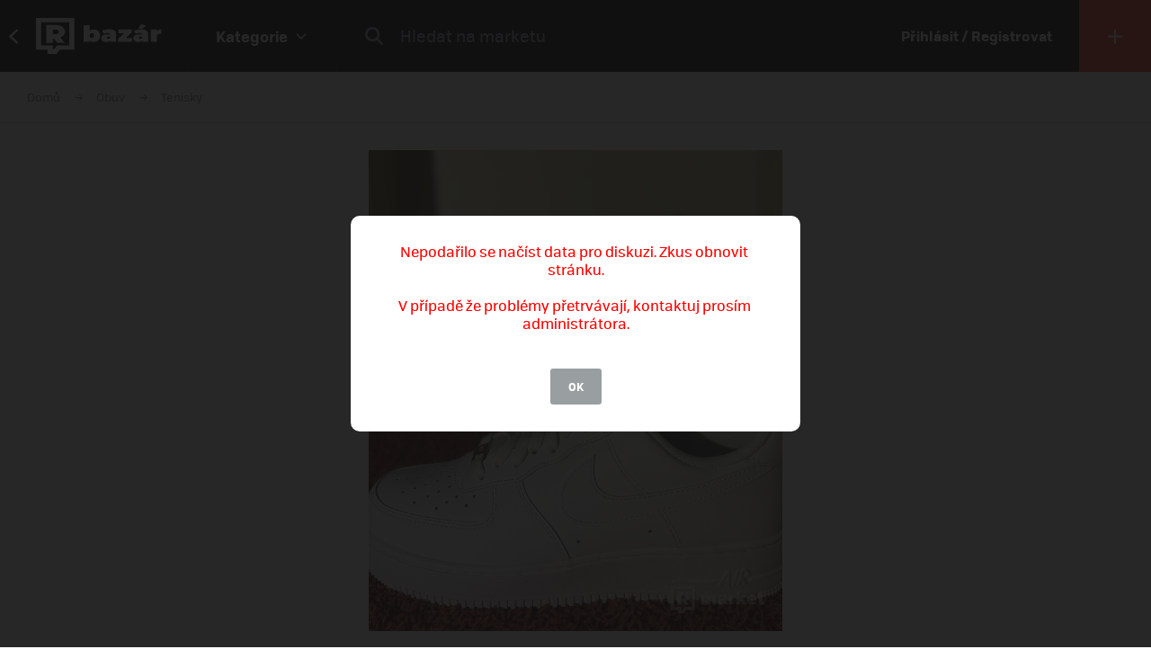

--- FILE ---
content_type: text/html; charset=UTF-8
request_url: https://market.refresher.cz/product/98603/air-force-1
body_size: 8052
content:
<!DOCTYPE html>
<html>
    <head>
        <meta charset="UTF-8"/>
        <meta name="viewport" content="width=device-width, initial-scale=1"/>
        <meta name="robots" content="index, follow"/>
        <link rel="manifest" href="/manifest.json"/>

        <title>Air Force 1 | REFRESHER Market</title><link rel="canonical" href="https://market.refresher.cz/product/98603/air-force-1"/><meta property="og:title" content="Air Force 1 | REFRESHER Market"/><meta property="og:url" content="https://market.refresher.cz/product/98603/air-force-1"/><meta property="og:image" content="https://refstatic.sk/market/9272b3d0-ac5c-5797-a54b-d1515a05a22e.jpeg?c=w&amp;is=1200x630c&amp;iw=watermark.png&amp;iwp=-40x-40&amp;iws=210x62&amp;s=487f6f14441ea826946b180e41d240bc81a1fb969cedac35018758aa16dc6023"/><meta property="og:image:secure_url" content="https://refstatic.sk/market/9272b3d0-ac5c-5797-a54b-d1515a05a22e.jpeg?c=w&amp;is=1200x630c&amp;iw=watermark.png&amp;iwp=-40x-40&amp;iws=210x62&amp;s=487f6f14441ea826946b180e41d240bc81a1fb969cedac35018758aa16dc6023"/><meta property="og:image:width" content="1200"/><meta property="og:image:height" content="630"/>
        <script type="application/ld+json">{"@context":"http:\/\/schema.org","@type":"Organization","name":"REFRESHER, s.r.o.","url":"https:\/\/refresher.cz\/"}</script><script type="application/ld+json">{"@context":"http:\/\/schema.org","@type":"BreadcrumbList","itemListElement":[{"@type":"ListItem","position":1,"item":{"@id":"https:\/\/market.refresher.cz\/bazar","name":"REFRESHER Market"}},{"@type":"ListItem","position":2,"item":{"@id":"https:\/\/market.refresher.cz\/category\/obuv","name":"Obuv"}},{"@type":"ListItem","position":3,"item":{"@id":"https:\/\/market.refresher.cz\/category\/obuv-tenisky","name":"Tenisky"}}]}</script><script type="application/ld+json">{"@context":"http:\/\/schema.org","@type":"Product","name":"Air Force 1","image":"https:\/\/refstatic.sk\/market\/9272b3d0-ac5c-5797-a54b-d1515a05a22e.jpeg?c=w&is=1200x630c&iw=watermark.png&iwp=-40x-40&iws=210x62&s=487f6f14441ea826946b180e41d240bc81a1fb969cedac35018758aa16dc6023","offers":{"@type":"Offer","price":2555,"priceCurrency":"CZK","availability":"http:\/\/schema.org\/InStock","itemCondition":"http:\/\/schema.org\/NewCondition"}}</script>
        <link rel="icon" type="image/png" href="/favicon.png" sizes="32x32"/>

        <link rel="stylesheet" href="/build/bundle.90f2d10e.css">
        <script src="/build/bundle.eec585a5.js"></script>

        
                    <script src="https://www.googletagservices.com/tag/js/gpt.js" async></script>
            <script>

				var googletag = googletag || {};
				googletag.cmd = googletag.cmd || [];

				function slotRender(event) {
					if( !event.isEmpty ) {
						var adElement = document.getElementById(event.slot.getSlotElementId());
						adElement.classList.add('padding');
					}
				}

				googletag.cmd.push(function() {
					var sizeMappingFullwidth = googletag.sizeMapping().addSize([0, 0], [[300, 100], [300, 250], [300, 300], [300, 600], [320, 100], [336, 280]]).addSize([800, 200], [[728, 90], [750, 100], [900, 200], [970, 90], [970, 210], [970, 250], [990, 315], [998, 200], [1000, 100], [1200, 150], [1260, 150], [1260, 400]]).build();

					googletag.defineSlot('/30527867/above_content', [[300, 100], [300, 250], [300, 300], [300, 600], [320, 100], [336, 280], [728, 90], [750, 100], [900, 200], [970, 90], [970, 210], [970, 250], [990, 315], [998, 200], [1000, 100], [1200, 150], [1260, 150], [1260, 400]], 'dfp-up').defineSizeMapping(sizeMappingFullwidth).addService(googletag.pubads());
					googletag.defineSlot('/30527867/below_content', [[300, 100], [300, 250], [300, 300], [300, 600], [320, 100], [336, 280], [728, 90], [750, 100], [900, 200], [970, 90], [970, 210], [970, 250], [990, 315], [998, 200], [1000, 100], [1200, 150], [1260, 150], [1260, 400]], 'dfp-down').defineSizeMapping(sizeMappingFullwidth).addService(googletag.pubads());

					googletag.pubads().collapseEmptyDivs(true);
					googletag.pubads().setTargeting('project', 'market');
					googletag.pubads().addEventListener('slotRenderEnded', function(event) { slotRender(event); });
					googletag.pubads().enableLazyLoad();
					googletag.enableServices();
				});

            </script>
                <script>(function(){var dbpr=100;if(Math.random()*100>100-dbpr){var d="dbbRum",w=window,o=document,a=addEventListener,scr=o.createElement("script");scr.async=!0;w[d]=w[d]||[];w[d].push(["presampling",dbpr]);["error","unhandledrejection"].forEach(function(t){a(t,function(e){w[d].push([t,e])});});scr.src="https://cdn.debugbear.com/R3wTZERhQkwi.js";o.head.appendChild(scr);}})()</script>
    </head>
    <body>
        
    <!-- Google Tag Manager -->
        <script>
        (function(w,d,s,l,i){w[l]=w[l]||[];w[l].push({'gtm.start':
                new Date().getTime(),event:'gtm.js'});var f=d.getElementsByTagName(s)[0],
            j=d.createElement(s),dl=l!='dataLayer'?'&l='+l:'';j.async=true;j.src=
            'https://www.googletagmanager.com/gtm.js?id='+i+dl;f.parentNode.insertBefore(j,f);
        })(window,document,'script','dataLayer','GTM-NKQKBP9');
    </script>
    <!-- End Google Tag Manager -->

    
    
            <script type="text/javascript">
            var pp_gemius_identifier = 'B82QneuKY6scUKbrHijI13aIXqxNuC_QDvVn3a0rlVv.Q7';
        </script>
        <script type="text/javascript">
            // lines below shouldn't be edited
            function gemius_pending(i) {
                window[i] = window[i] || function () {
                    var x = window[i + '_pdata'] = window[i + '_pdata'] || [];
                    x[x.length] = arguments;
                };
            };
            gemius_pending('gemius_hit');
            gemius_pending('gemius_event');
            gemius_pending('pp_gemius_hit');
            gemius_pending('pp_gemius_event');
            (function (d, t) {
                try {
                    var gt = d.createElement(t), s = d.getElementsByTagName(t)[0],
                        l = 'http' + ((location.protocol == 'https:') ? 's' : '');
                    gt.setAttribute('async', 'async');
                    gt.setAttribute('defer', 'defer');
                    gt.src = l + '://spir.hit.gemius.pl/xgemius.js';
                    s.parentNode.insertBefore(gt, s);
                } catch (e) {
                }
            })(document, 'script');

        </script>
    


                    
<div class="header">
    <div class="header-desktop">
                    <a class="header-desktop-back" href="https://refresher.cz">
                <span class="header-desktop-back-label">
                    přejít na refresher
                </span>
            </a>
            <a class="header-logo --bazar-logo" title="REFRESHER Market" href="https://market.refresher.cz/bazar">REFRESHER Market</a>
                                            <div class="header-cats">
                    <div class="header-cats-btn">
                        <div class="header-cats-label">Kategorie</div>
                        <div class="header-cats-icon"></div>
                    </div>
                </div>
                <div class="HeaderDesktop-Category-Panel">
                    <div class="HeaderDesktop-Category-List">
                                                                                <div class="HeaderDesktop-Category-Item">
                                <a class="HeaderDesktop-Category-Icon HeaderDesktop-Category-Icon-1" href="https://market.refresher.cz/category/obuv"></a>
                                <a class="HeaderDesktop-Category-Title" href="https://market.refresher.cz/category/obuv">
                                    Obuv
                                </a>
                                <div class="HeaderDesktop-Category-Children">
                                                                            <a class="HeaderDesktop-Category-Child" href="https://market.refresher.cz/category/obuv-tenisky">
                                            Tenisky
                                        </a>
                                                                            <a class="HeaderDesktop-Category-Child" href="https://market.refresher.cz/category/obuv-boty">
                                            Boty
                                        </a>
                                                                    </div>
                            </div>
                                                                                <div class="HeaderDesktop-Category-Item">
                                <a class="HeaderDesktop-Category-Icon HeaderDesktop-Category-Icon-2" href="https://market.refresher.cz/category/obleceni"></a>
                                <a class="HeaderDesktop-Category-Title" href="https://market.refresher.cz/category/obleceni">
                                    Oblečení
                                </a>
                                <div class="HeaderDesktop-Category-Children">
                                                                            <a class="HeaderDesktop-Category-Child" href="https://market.refresher.cz/category/oblecenie-tricka">
                                            Trička
                                        </a>
                                                                            <a class="HeaderDesktop-Category-Child" href="https://market.refresher.cz/category/oblecenie-mikiny">
                                            Mikiny
                                        </a>
                                                                            <a class="HeaderDesktop-Category-Child" href="https://market.refresher.cz/category/oblecenie-bundy">
                                            Bundy
                                        </a>
                                                                            <a class="HeaderDesktop-Category-Child" href="https://market.refresher.cz/category/oblecenie-kalhoty">
                                            Kalhoty
                                        </a>
                                                                            <a class="HeaderDesktop-Category-Child" href="https://market.refresher.cz/category/oblecenie-doplnky">
                                            Doplňky
                                        </a>
                                                                            <a class="HeaderDesktop-Category-Child" href="https://market.refresher.cz/category/obkecenie-kosile">
                                            Košile
                                        </a>
                                                                    </div>
                            </div>
                                                                                <div class="HeaderDesktop-Category-Item">
                                <a class="HeaderDesktop-Category-Icon HeaderDesktop-Category-Icon-5" href="https://market.refresher.cz/category/modni-doplnky"></a>
                                <a class="HeaderDesktop-Category-Title" href="https://market.refresher.cz/category/modni-doplnky">
                                    Modní doplňky
                                </a>
                                <div class="HeaderDesktop-Category-Children">
                                                                    </div>
                            </div>
                                                                                <div class="HeaderDesktop-Category-Item">
                                <a class="HeaderDesktop-Category-Icon HeaderDesktop-Category-Icon-22" href="https://market.refresher.cz/category/ostatni"></a>
                                <a class="HeaderDesktop-Category-Title" href="https://market.refresher.cz/category/ostatni">
                                    Ostatní
                                </a>
                                <div class="HeaderDesktop-Category-Children">
                                                                            <a class="HeaderDesktop-Category-Child" href="https://market.refresher.cz/category/mobily">
                                            Mobily
                                        </a>
                                                                            <a class="HeaderDesktop-Category-Child" href="https://market.refresher.cz/category/elektronika">
                                            Elektronika
                                        </a>
                                                                            <a class="HeaderDesktop-Category-Child" href="https://market.refresher.cz/category/ostatni-jine">
                                            Jiné
                                        </a>
                                                                    </div>
                            </div>
                                            </div>
                </div>
                            <div class="header-content">
            <form class="header-search" action=" https://market.refresher.cz/search/ " method="get">
                <input class="header-search-submit" type="submit" value=""/>
                <input class="header-search-input" type="search" name="q" value=""
                       placeholder=" Hledat na marketu "/>
            </form>
                    </div>
                                    <a class="header-login" href="https://refresher.cz/login">
                    Přihlásit / Registrovat
                </a>
                                        <a class="header-new" title="Přidat produkt" href="https://market.refresher.cz/product/new">
                                        <span class="header-new-icon"></span>
                </a>
                        </div>
    <div class="HeaderMobile-Root">
                    <a class="HeaderMobile-Logo --bazar-logo" title="REFRESHER Market" href="https://market.refresher.cz/bazar">REFRESHER Market bazar</a>
                <div class="HeaderMobile-Left">
                            <a class="HeaderMobile-Back" href="https://refresher.cz">přejít na refresher</a>
                        <div class="HeaderMobile-Line"></div>
            <div class="HeaderMobile-More">
                            </div>
        </div>
                    <form class="HeaderMobile-Search-Form" action="https://market.refresher.cz/search/" method="get">
                <input class="HeaderMobile-Search-Input" type="search" name="q" placeholder="Hledat na marketu"/>
                <input class="HeaderMobile-Search-Submit" type="submit" value=""/>
            </form>
                <div class="HeaderMobile-Menu">
            <div class="HeaderMobile-Menu-User">
                                    <a class="HeaderMobile-Menu-User-Login" href="https://refresher.cz/login">
                        Přihlásit / Registrovat
                    </a>
                            </div>
            <div class="HeaderMobile-Menu-Content">
                <div class="HeaderMobile-Category-List">
                    <div class="HeaderMobile-Category-Title">Kategorie</div>
                                                                    <a href="https://market.refresher.cz/category/obuv" class="HeaderMobile-Category-Item">Obuv</a>
                                                                    <a href="https://market.refresher.cz/category/obleceni" class="HeaderMobile-Category-Item">Oblečení</a>
                                                                    <a href="https://market.refresher.cz/category/modni-doplnky" class="HeaderMobile-Category-Item">Modní doplňky</a>
                                                                    <a href="https://market.refresher.cz/category/ostatni" class="HeaderMobile-Category-Item">Ostatní</a>
                                    </div>
            </div>
        </div>
    </div>
    <script type="text/javascript">window["_headerMobile"].init();</script>
</div>

<script type="text/javascript">window['_header'].init();</script>

        
        <div class="container">
            
    
    <div class="Product-Root" data-view="https://market.refresher.cz/_ajax/view/98603">

        <div class="ProductPath-Root">
            <a class="ProductPath-Link" href="https://market.refresher.cz/bazar">Domů</a>
                                                <span class="ProductPath-Arrow"></span>
                    <a class="ProductPath-Link" href="https://market.refresher.cz/category/obuv">Obuv</a>
                                <span class="ProductPath-Arrow"></span>
                <a class="ProductPath-Link" href="https://market.refresher.cz/category/obuv-tenisky">Tenisky</a>
                    </div>

                    <div style="width: 100%; height: 1px; background-color: #d7d7d7;"></div>
        
        <div class="ProductGallery-Root">
    <div class="ProductGallery-List">
        <div class="ProductGallery-Gap"></div>
                    <div class="ProductGallery-Item" data-index="0" data-id="9272b3d0-ac5c-5797-a54b-d1515a05a22e.jpeg"
                 data-active="t">
                                    <img class="ProductGallery-Image" src="https://refstatic.sk/market/9272b3d0-ac5c-5797-a54b-d1515a05a22e.jpeg?is=736x856c&amp;c=w&amp;iw=watermark.png&amp;iwp=-30x-30&amp;iws=168x50&amp;s=66a116f5bd4ffd53674d6ae4d3a72db768aa04f1b071cf73615f2b9ef5b57004" alt="Air Force 1" style="aspect-ratio: 736/856;"/>
                                <div class="ProductGallery-Magnifier"></div>
            </div>
                <div class="ProductGallery-Gap"></div>
    </div>
    <div class="ProductGallery-Button ProductGallery-Next">
        <div class="ProductGallery-Arrow"></div>
    </div>
    <div class="ProductGallery-Button ProductGallery-Prev">
        <div class="ProductGallery-Arrow"></div>
    </div>
</div>
<script type="text/javascript">window["_productGallery"].init();</script>

        <div class="Gallery-Root" data-opened="f" data-zoom="f">
    <div class="Gallery-Header">
        <div class="Gallery-Count"></div>
        <div class="Gallery-Close">
            <div class="Gallery-Close-Label">
                Zatvoriť
            </div>
            <div class="Gallery-Close-Icon"></div>
        </div>
    </div>
    <div class="Gallery-List">
                    <div class="Gallery-Item"
                 data-id="9272b3d0-ac5c-5797-a54b-d1515a05a22e.jpeg"
                                    data-image="https://refstatic.sk/market/9272b3d0-ac5c-5797-a54b-d1515a05a22e.jpeg?c=w&amp;iw=watermark.png&amp;iwp=-50x-50&amp;iws=336x100&amp;s=6e5dedc77714b1e5f0c284a32641f20c25e63d2bfc57e67f5a75aad781af369e"
                                 data-init="f"
                 data-loaded="f"
            >
                <div class="Gallery-Loader"></div>
            </div>
            </div>
    <div class="Gallery-Footer">
        <div class="Gallery-Button Gallery-Prev"></div>
        <div class="Gallery-Button Gallery-Zoom"></div>
        <div class="Gallery-Button Gallery-Next"></div>
    </div>
</div>
<script type="text/javascript">window["_gallery"].init();</script>


                    <div class="dfp-ad dfp-product-up" id="dfp-up">
                <script type='text/javascript'>
                    googletag.cmd.push(function () {
                        googletag.display('dfp-up');
                    });
                </script>
            </div>
        
        <div class="Product-Body">

            <div class="Product-Body-Content">

                <div class="Product-ConditionAndDate">
                    <div class="Product-Condition">
                                                                                    <div class="ProductCondition-Item ProductCondition-New">
                                    Nové
                                </div>
                                                                        </div>
                    <div class="Product-Date Product-Desktop">
                        Pridané 7. 6. 2023, 30× videné
                    </div>
                    
                </div>

                <div class="Product-Title">Air Force 1</div>

                <div class="Product-Price">
                                            <div class="Product-Price-Item Product-Price-Main">
                            99 €
                        </div>
                                                    <div class="Product-Price-Item Product-Price-Other">
                                (2555 Kč)
                            </div>
                            <div class="Product-Price-Item Product-Price-Info">
                                <div class="Product-Price-Button"></div>
                                <div class="Product-Price-Tooltip">
                                    Cena je prepočítaná z originálnej sumy
                                    99 €
                                </div>
                            </div>
                                                            </div>

                <div class="Product-Info">
                    <div class="Product-Info-Name">Popis produktu</div>
                    <div class="Product-Info-Value" style="white-space: pre-wrap;">Veľkosť: 38 EU, 39 EU 
Stav: DS (nové)
Kontaktuj ma prosím na Instagrame @zahori_resell ❗️</div>
                </div>

                                    <div class="Product-Info">
                        <div class="Product-Info-Name">Pohlaví</div>
                        <div class="Product-Info-Value">
                                                            Ženské
                                                    </div>
                    </div>
                
                                                    <div class="Product-Info">
                        <div class="Product-Info-Name">Dostupné velikosti</div>
                        <div class="Product-Info-Value">
                            38, 38.5, 38 2/3, 39, 39 1/3, 39.5                        </div>
                    </div>
                
                                    <div class="Product-Info">
                        <div class="Product-Info-Name">Lokalita</div>
                        <div class="Product-Info-Value">
                            Skalica,
                            Trnavský kraj
                        </div>
                    </div>
                
                <div class="Product-Info">
                                                                        <div class="Product-InvoiceButton" data-type="empty">K produktu není přiložená faktura. Vyžádej si ji přímo u prodejce.</div>
                                                            </div>

                                    <div class="Product-Form">
                        <div class="Product-Form-Button">
                            Kontaktovať predajcu
                        </div>
                        <div class="Product-Form-Body">
                            <br/>
                                                            <div class="FormMessage-Login">
                                    <div class="FormMessage-Login-Info">
                                        <span class="FormMessage-Login-Icon"></span>
                                        Musíš byť prihlásený/á , aby si mohol reagovat na inzerát.
                                    </div>
                                    <a class="FormMessage-Login-Button" href="https://refresher.cz/login?return=https%3A%2F%2Fmarket.refresher.cz%2Fproduct%2F98603%2Fair-force-1">
                                        Prihlásiť sa
                                    </a>
                                </div>
                                                    </div>
                    </div>
                                            <div class="Product-Warn Product-Mobile">
                            <br/>
                            <div class="ProductSeller-Warn">
                                Pozor! Tento prodejce má málo
                                <a href="https://refresher.cz/profil/zahori-resell">hodnocení</a>.
                                <br/>
                                Pri nákupe buď obozretnejší.
                            </div>
                        </div>
                                    
                    <div class="Homepage-Promo-Flexdog-Root --product">
        <a href="/" class="Homepage-Promo-Flexdog">
            <div class="Homepage-Promo-Flexdog-Title">Chceš nové? Prohlédni si náš e-shop</div>
            <div class="Homepage-Promo-Flexdog-Subtitle">Obuv, Oblečení, Módní doplňky a jiné</div>
            <div class="Homepage-Promo-Flexdog-Icon-arrow-right"></div>
        </a>
                    <div class="Homepage-Promo-Flexdog-Products-Row  --flexdog">
                                    <div class="ProductItem-Root">
    <div class="ProductItem-Image">
        <a href="/product/jordan-air-jordan-4-retro-military-blue-grey-fv5029-141" title="Air Jordan 4 Retro &quot;Military Blue&quot;">
                            <img src="https://static.flexdog.cz/flexdog-c/products/images/dbc5dbd8-b3dc-4110-b398-81b95bf39299.png" alt="Air Jordan 4 Retro &quot;Military Blue&quot;"/>
                    </a>
    </div>
    <a class="ProductItem-Title" href="/product/jordan-air-jordan-4-retro-military-blue-grey-fv5029-141">
        Air Jordan 4 Retro &quot;Military Blue&quot;
    </a>
    <div class="ProductItem-Price">
                    <div>4190 Kč</div>
            </div>

    <div class="ProductItem-Availability">
        Dostupné v 7 obchodech
    </div>
</div>

                                    <div class="ProductItem-Root">
    <div class="ProductItem-Image">
        <a href="/product/jordan-air-jordan-4-retro-bred-reimagined-grey-fv5029-006" title="Air Jordan 4 Retro &quot;Bred Reimagined&quot;">
                            <img src="https://static.flexdog.cz/flexdog-9/products/images/f2874419-2e63-4856-9d11-562bc2eea3da.png" alt="Air Jordan 4 Retro &quot;Bred Reimagined&quot;"/>
                    </a>
    </div>
    <a class="ProductItem-Title" href="/product/jordan-air-jordan-4-retro-bred-reimagined-grey-fv5029-006">
        Air Jordan 4 Retro &quot;Bred Reimagined&quot;
    </a>
    <div class="ProductItem-Price">
                    <del>8090 Kč</del>
            <ins class="ProductItem-Price-Discounted">3690 Kč</ins>
            </div>

    <div class="ProductItem-Availability">
        Dostupné v 6 obchodech
    </div>
</div>

                                    <div class="ProductItem-Root">
    <div class="ProductItem-Image">
        <a href="/product/jordan-air-jordan-4-white-thunder-black-fq8138-001" title="Air Jordan 4 &quot;White Thunder&quot;">
                            <img src="https://static.flexdog.cz/flexdog-0/products/images/43c9cbf5-2c7a-4251-826d-1f8727da9e96.png" alt="Air Jordan 4 &quot;White Thunder&quot;"/>
                    </a>
    </div>
    <a class="ProductItem-Title" href="/product/jordan-air-jordan-4-white-thunder-black-fq8138-001">
        Air Jordan 4 &quot;White Thunder&quot;
    </a>
    <div class="ProductItem-Price">
                    <div>5490 Kč</div>
            </div>

    <div class="ProductItem-Availability">
        Dostupné v 5 obchodech
    </div>
</div>

                                    <div class="ProductItem-Root">
    <div class="ProductItem-Image">
        <a href="/product/jordan-air-jordan-1-retro-high-og-black-toe-reimagined--dz5485-106" title="Air Jordan 1 Retro High OG &quot;Black Toe Reimagined&quot;">
                            <img src="https://static.flexdog.cz/flexdog-4/products/images/c6763dbe-80ae-4414-9276-118a566f5cdf.jpg" alt="Air Jordan 1 Retro High OG &quot;Black Toe Reimagined&quot;"/>
                    </a>
    </div>
    <a class="ProductItem-Title" href="/product/jordan-air-jordan-1-retro-high-og-black-toe-reimagined--dz5485-106">
        Air Jordan 1 Retro High OG &quot;Black Toe Reimagined&quot;
    </a>
    <div class="ProductItem-Price">
                    <div>2890 Kč</div>
            </div>

    <div class="ProductItem-Availability">
        Dostupné v 6 obchodech
    </div>
</div>

                                    <div class="ProductItem-Root">
    <div class="ProductItem-Image">
        <a href="/product/jordan-air-jordan-4-rare-air--fv5029-003" title="Air Jordan 4 &quot;Rare Air&quot;">
                            <img src="https://static.flexdog.cz/flexdog-0/products/images/126d04a0-d7e4-445e-b7ad-41cd0b07d684.png" alt="Air Jordan 4 &quot;Rare Air&quot;"/>
                    </a>
    </div>
    <a class="ProductItem-Title" href="/product/jordan-air-jordan-4-rare-air--fv5029-003">
        Air Jordan 4 &quot;Rare Air&quot;
    </a>
    <div class="ProductItem-Price">
                    <del>4790 Kč</del>
            <ins class="ProductItem-Price-Discounted">3990 Kč</ins>
            </div>

    <div class="ProductItem-Availability">
        Dostupné v 6 obchodech
    </div>
</div>

                            </div>
            </div>


                <div
                    id="diskusia"
                    data-id="98603"
                    data-locale="cs"
                    data-fullwidth="1"
                    data-total="0"
                    data-login="https://refresher.cz/login"
                    data-verify="https://refresher.cz/overenie"
                    data-open="1"
                ></div>
                <script
                    src="https://refresher.sk/static/discussion/bundle.js?1613723373"
                    type="text/javascript"
                    onload="window.discussion(document.getElementById('diskusia'));"
                    async
                ></script>

            </div>
            <div class="Product-Body-Sidebar">

                
                <div class="Product-Share Product-Mobile">
                    <a class="Product-Share-Link"
                       href="javascript:window.open('https://www.facebook.com/sharer/sharer.php?u=https%3A%2F%2Fmarket.refresher.cz%2Fproduct%2F98603%2Fair-force-1', 'pop', 'width=600, height=400, scrollbars=no');"
                    >
                        <span class="Product-Share-Icon"></span>
                        <span class="Product-Share-Label">Sdílet na Facebook</span>
                    </a>
                </div>


                <div class="Product-Date Product-Mobile">
                    Pridané 7. 6. 2023, 30× videné
                </div>

                <div class="ProductSeller-Root">
    <div class="ProductSeller-User">
        <a class="ProductSeller-User-Image" href="https://refresher.cz/profil/zahori-resell">
            <img src="https://i.refresher.sk/users/avatar/214963-49399.jpg" width="70" height="70"/>
        </a>
        <div class="ProductSeller-User-F">
            <div class="ProductSeller-User-F1">
                <a class="ProductSeller-User-Name" href="https://refresher.cz/profil/zahori-resell">
                    <span>Záhorí Resell</span>
                                    </a>
            </div>
            <div class="ProductSeller-User-F2">
                <div class="ProductSeller-Follow"
                     data-id="214963"
                     data-active="0"
                     data-hover="1"
                     data-logged="0"
                     data-logged-error="Abys mohl někoho sledovat, musíš se přihlásit."
                >
                    <div data-type="follow">Sledovat</div>
                    <div data-type="following">Sleduju</div>
                    <div data-type="unfollow">Nesledovat</div>
                </div>
            </div>
        </div>
    </div>
            <div class="ProductSeller-Warn">
            Pozor! Tento prodejce má málo
            <a href="https://refresher.cz/profil/zahori-resell">hodnocení</a>.
            <br/>
            Pri nákupe buď obozretnejší.
        </div>
        <div class="ProductSeller-Info">
        <div class="ProductSeller-Info-Box">
            <div class="ProductSeller-Info-Big">
                                    <span>bez hodnocení</span>
                            </div>
            <div class="ProductSeller-Star-List">
                                                            <div class="ProductSeller-Star-Item" data-active="f"></div>
                                                                                <div class="ProductSeller-Star-Item" data-active="f"></div>
                                                                                <div class="ProductSeller-Star-Item" data-active="f"></div>
                                                                                <div class="ProductSeller-Star-Item" data-active="f"></div>
                                                                                <div class="ProductSeller-Star-Item" data-active="f"></div>
                                                </div>
            <div class="ProductSeller-Info-Rating">
                <span>(0</span>
                                    <span>hodnocení)</span>
                            </div>
            <div class="ProductSeller-Info-Link">
                <a href="https://refresher.cz/profil/zahori-resell">Ohodnotit</a>
            </div>
        </div>
        <div class="ProductSeller-Info-Line"></div>
        <div class="ProductSeller-Info-Box">
            <div class="ProductSeller-Info-Big">
                                <strong>247</strong>
                                    <span>produktů</span>
                            </div>
            <div class="ProductSeller-Info-Small">
                <strong>132</strong>
                                    <span>aktivních</span>
                            </div>
            <div class="ProductSeller-Info-Small">
                <strong>115</strong>
                                    <span>prodaných</span>
                            </div>
            <div class="ProductSeller-Info-Link">
                <a href="https://refresher.cz/profil/zahori-resell">Zobrazit</a>
            </div>
        </div>
    </div>
</div>


                <div class="Product-Share Product-Desktop" data-show="desktop">
                    <a class="Product-Share-Link"
                       href="javascript:window.open('https://www.facebook.com/sharer/sharer.php?u=https%3A%2F%2Fmarket.refresher.cz%2Fproduct%2F98603%2Fair-force-1', 'pop', 'width=600, height=400, scrollbars=no');"
                    >
                        <span class="Product-Share-Icon"></span>
                        <span class="Product-Share-Label">Sdílet na Facebook</span>
                    </a>
                </div>


            </div>

        </div>

                    <div class="dfp-ad dfp-product-down" id="dfp-down">
                <script type='text/javascript'>
                    googletag.cmd.push(function () {
                        googletag.display('dfp-down');
                    });
                </script>
            </div>
        
    </div>
    <script type="text/javascript">window["_product"].init();</script>

            <div class="ProductBox-Root">
    <div class="ProductBox-Body">
        <div class="ProductBox-Caption">Podobné produkty</div>
        <div class="ProductBox-List">
            <div class="ProductBox-Gap"></div>
                            <div class="ProductBox-Item">
                    <div class="ProductItem-Root">
    <div class="ProductItem-Image">
        <a href="https://market.refresher.cz/product/17072/adidas-yeezy-boost-350-v2-black-kids" title="Adidas Yeezy Boost 350 V2 Black KIDS">
                            <img src="https://refstatic.sk/market/5f8a8c63-7041-56fc-838b-fd58584c3450.jpeg?is=420x490c&amp;c=w&amp;iw=watermark.png&amp;iwp=-20x-20&amp;iws=105x31&amp;s=305ca303db8eb30cfa34d46fa25f5b2796b563db80278fe58c31900f206be2b3" alt="Adidas Yeezy Boost 350 V2 Black KIDS"/>
                    </a>
                    <div class="ProductItem-Condition">
                                    <div class="ProductCondition-Item ProductCondition-New">
                        Nové
                    </div>
                            </div>
                                                <div class="ProductItem-Seller">
                <a class="ProductItem-Seller-Image" href="https://refresher.cz/profil/ajka" title="Ajka">
                    <img src="https://i.refresher.sk/users/avatar/5661-64199.jpg" alt="Ajka"/>
                </a>
                <div class="ProductItem-Seller-Body">
                    <a class="ProductItem-Seller-Name" href="https://refresher.cz/profil/ajka">
                        Ajka
                                            </a>
                                            <a class="ProductItem-Seller-Rating" href="https://refresher.cz/profil/ajka">
                                                        <strong>14</strong>
                                                            <span>produktů</span>
                                                    </a>
                                    </div>
            </div>
            </div>
    <a class="ProductItem-Title" href="https://market.refresher.cz/product/17072/adidas-yeezy-boost-350-v2-black-kids">
        Adidas Yeezy Boost 350 V2 Black KIDS
            </a>
    <div class="ProductItem-Price">
                    6091
            Kč
            </div>
</div>


                </div>
                            <div class="ProductBox-Item">
                    <div class="ProductItem-Root">
    <div class="ProductItem-Image">
        <a href="https://market.refresher.cz/product/71393/nike-air-force-1-low-supreme-white" title="Nike Air Force 1 Low Supreme White">
                            <img src="https://refstatic.sk/market/2a15bec2-5f11-536c-a102-d8c11876cbb3.jpeg?is=420x490c&amp;c=w&amp;iw=watermark.png&amp;iwp=-20x-20&amp;iws=105x31&amp;s=56f511da9c363dc125ea278ca26d2ec41bbf8e00aac8347a8523f00a921dac8d" alt="Nike Air Force 1 Low Supreme White"/>
                    </a>
                    <div class="ProductItem-Condition">
                                    <div class="ProductCondition-Item ProductCondition-New">
                        Nové
                    </div>
                            </div>
                                                <div class="ProductItem-Seller">
                <a class="ProductItem-Seller-Image" href="https://refresher.cz/profil/jakub-kostelnik" title="Jakub Kostelnik">
                    <img src="https://i.refresher.sk/users/avatar/76403-9864.png" alt="Jakub Kostelnik"/>
                </a>
                <div class="ProductItem-Seller-Body">
                    <a class="ProductItem-Seller-Name" href="https://refresher.cz/profil/jakub-kostelnik">
                        Jakub Kostelnik
                                            </a>
                                            <a class="ProductItem-Seller-Rating" href="https://refresher.cz/profil/jakub-kostelnik">
                                                        <strong>142</strong>
                                                            <span>produktů</span>
                                                    </a>
                                    </div>
            </div>
            </div>
    <a class="ProductItem-Title" href="https://market.refresher.cz/product/71393/nike-air-force-1-low-supreme-white">
        Nike Air Force 1 Low Supreme White
            </a>
    <div class="ProductItem-Price">
                    4903
            Kč
            </div>
</div>


                </div>
                            <div class="ProductBox-Item">
                    <div class="ProductItem-Root">
    <div class="ProductItem-Image">
        <a href="https://market.refresher.cz/product/1580/adidas-yeezy-boost-350-v2-semi-frozen" title="Adidas Yeezy Boost 350 V2 Semi-Frozen">
                            <img src="https://refstatic.sk/market/a71e2fdf-2b8a-58c6-bbc7-3d183be71077.jpeg?is=420x490c&amp;c=w&amp;iw=watermark.png&amp;iwp=-20x-20&amp;iws=105x31&amp;s=0d3500c5a733387bb07f3fd1945e75806937209de2f56bea7411e1fb8afdfbbb" alt="Adidas Yeezy Boost 350 V2 Semi-Frozen"/>
                    </a>
                    <div class="ProductItem-Condition">
                                    <div class="ProductCondition-Item ProductCondition-New">
                        Nové
                    </div>
                            </div>
                                                <div class="ProductItem-Seller">
                <a class="ProductItem-Seller-Image" href="https://refresher.cz/profil/ajka" title="Ajka">
                    <img src="https://i.refresher.sk/users/avatar/5661-64199.jpg" alt="Ajka"/>
                </a>
                <div class="ProductItem-Seller-Body">
                    <a class="ProductItem-Seller-Name" href="https://refresher.cz/profil/ajka">
                        Ajka
                                            </a>
                                            <a class="ProductItem-Seller-Rating" href="https://refresher.cz/profil/ajka">
                                                        <strong>14</strong>
                                                            <span>produktů</span>
                                                    </a>
                                    </div>
            </div>
            </div>
    <a class="ProductItem-Title" href="https://market.refresher.cz/product/1580/adidas-yeezy-boost-350-v2-semi-frozen">
        Adidas Yeezy Boost 350 V2 Semi-Frozen
            </a>
    <div class="ProductItem-Price">
                    10247
            Kč
            </div>
</div>


                </div>
                            <div class="ProductBox-Item">
                    <div class="ProductItem-Root">
    <div class="ProductItem-Image">
        <a href="https://market.refresher.cz/product/102631/nike-dunk-low-cacao" title="Nike Dunk Low Cacao">
                            <img src="https://refstatic.sk/market/260f53a1-d9c5-585f-8b6e-62b4e1af7a05.jpeg?is=420x490c&amp;c=w&amp;iw=watermark.png&amp;iwp=-20x-20&amp;iws=105x31&amp;s=26307ae76eacf5b31e8f49538a06833653ecf6d44167431c84d460882ae259d9" alt="Nike Dunk Low Cacao"/>
                    </a>
                    <div class="ProductItem-Condition">
                                    <div class="ProductCondition-Item ProductCondition-New">
                        Nové
                    </div>
                            </div>
                                                <div class="ProductItem-Seller">
                <a class="ProductItem-Seller-Image" href="https://refresher.cz/profil/andrej-puchon" title="Andrej Puchon">
                    <img src="https://i.refresher.sk/users/avatar/252006-24757.jpg" alt="Andrej Puchon"/>
                </a>
                <div class="ProductItem-Seller-Body">
                    <a class="ProductItem-Seller-Name" href="https://refresher.cz/profil/andrej-puchon">
                        Andrej Puchon
                                            </a>
                                            <a class="ProductItem-Seller-Rating" href="https://refresher.cz/profil/andrej-puchon">
                                                        <strong>4</strong>
                                                            <span>produkty</span>
                                                    </a>
                                    </div>
            </div>
            </div>
    <a class="ProductItem-Title" href="https://market.refresher.cz/product/102631/nike-dunk-low-cacao">
        Nike Dunk Low Cacao
            </a>
    <div class="ProductItem-Price">
                    3871
            Kč
            </div>
</div>


                </div>
                            <div class="ProductBox-Item">
                    <div class="ProductItem-Root">
    <div class="ProductItem-Image">
        <a href="https://market.refresher.cz/product/29744/nike-presto-fly" title="Nike Presto Fly">
                            <img src="https://refstatic.sk/market/4473c006-96df-550a-a383-3c4a3a7dadb3.jpeg?is=420x490c&amp;c=w&amp;iw=watermark.png&amp;iwp=-20x-20&amp;iws=105x31&amp;s=8c111350966cb5f24eca2b227bebb089efadf72f63cb9630c1c80d7e55385f71" alt="Nike Presto Fly"/>
                    </a>
                    <div class="ProductItem-Condition">
                                    <div class="ProductCondition-Item ProductCondition-Used">
                        Použité
                    </div>
                            </div>
                                                <div class="ProductItem-Seller">
                <a class="ProductItem-Seller-Image" href="https://refresher.cz/profil/hanustiakova-l" title="hanustiakova.l">
                    <img src="https://i.refresher.sk/users/avatar/204466-21494.jpg" alt="hanustiakova.l"/>
                </a>
                <div class="ProductItem-Seller-Body">
                    <a class="ProductItem-Seller-Name" href="https://refresher.cz/profil/hanustiakova-l">
                        hanustiakova.l
                                            </a>
                                            <a class="ProductItem-Seller-Rating" href="https://refresher.cz/profil/hanustiakova-l">
                                                        <strong>2</strong>
                                                            <span>produkty</span>
                                                    </a>
                                    </div>
            </div>
            </div>
    <a class="ProductItem-Title" href="https://market.refresher.cz/product/29744/nike-presto-fly">
        Nike Presto Fly
            </a>
    <div class="ProductItem-Price">
                    1280
            Kč
            </div>
</div>


                </div>
                        <div class="ProductBox-Gap"></div>
        </div>
    </div>
</div>
    
            <script type="text/javascript">
            document.writeln('<img src="https://refresher.sk/services/tracker/view?p=9&o=98603&t=' + Date.now() + '" style="position: absolute;"/>');
        </script>
    
        </div>

                    <div class="Footer">
    <div class="Footer-Content">
        <div class="Footer-Copyright">
            &copy; 2011-2026 REFRESHER.cz
        </div>
        <div class="Footer-Links">
                        <a class="Footer-Link" href="https://refresher.cz/o-nas">
                O nás
            </a>
                        <a class="Footer-Link" href="https://refresher.cz/kontakt">
                Kontakt
            </a>
                        <a class="Footer-Link" href="https://refresher.cz/reklama">
                Reklama
            </a>
                        <a class="Footer-Link" href="https://refresher.cz/partneri">
                Partneři
            </a>
                        <a class="Footer-Link" href="https://refresher.cz/info/podminky-pro-uzivatele-webove-stranky#market">
                Pravidla a podmínky
            </a>
        </div>
    </div>
</div>
        
            <script defer src="https://static.cloudflareinsights.com/beacon.min.js/vcd15cbe7772f49c399c6a5babf22c1241717689176015" integrity="sha512-ZpsOmlRQV6y907TI0dKBHq9Md29nnaEIPlkf84rnaERnq6zvWvPUqr2ft8M1aS28oN72PdrCzSjY4U6VaAw1EQ==" data-cf-beacon='{"version":"2024.11.0","token":"d585a58d605e4a4db700a13d0d15c5f2","server_timing":{"name":{"cfCacheStatus":true,"cfEdge":true,"cfExtPri":true,"cfL4":true,"cfOrigin":true,"cfSpeedBrain":true},"location_startswith":null}}' crossorigin="anonymous"></script>
</body>
</html>


--- FILE ---
content_type: text/html; charset=utf-8
request_url: https://www.google.com/recaptcha/api2/aframe
body_size: 268
content:
<!DOCTYPE HTML><html><head><meta http-equiv="content-type" content="text/html; charset=UTF-8"></head><body><script nonce="xRhNjKLfb5K9r3HirR2bmA">/** Anti-fraud and anti-abuse applications only. See google.com/recaptcha */ try{var clients={'sodar':'https://pagead2.googlesyndication.com/pagead/sodar?'};window.addEventListener("message",function(a){try{if(a.source===window.parent){var b=JSON.parse(a.data);var c=clients[b['id']];if(c){var d=document.createElement('img');d.src=c+b['params']+'&rc='+(localStorage.getItem("rc::a")?sessionStorage.getItem("rc::b"):"");window.document.body.appendChild(d);sessionStorage.setItem("rc::e",parseInt(sessionStorage.getItem("rc::e")||0)+1);localStorage.setItem("rc::h",'1768832775476');}}}catch(b){}});window.parent.postMessage("_grecaptcha_ready", "*");}catch(b){}</script></body></html>

--- FILE ---
content_type: image/svg+xml
request_url: https://market.refresher.cz/build/images/cat-doplnky-invert.7dacee49.svg
body_size: 1394
content:
<svg xmlns="http://www.w3.org/2000/svg" width="30" height="30" viewBox="0 0 30 30">
  <g fill="none" fill-rule="evenodd">
    <rect width="3.947" height="2.083" x="13.026" y=".417" fill="#B0B9C2" rx="1.042"/>
    <path fill="#3C3F42" d="M1.36370207,17.6335398 C2.77770996,8.19352044 7.41887143,3.2244534 15.2871865,2.7263387 C23.1555015,2.22822401 27.5975358,7.47764494 28.6132893,18.4746015 C28.7482894,19.1847813 28.4868421,19.5398712 27.8289474,19.5398712 C26.8421053,19.5398712 16.9736842,16.8777212 15,17.2556305 C13.0263158,17.6335398 4.45216129,19.5398712 3.54229576,19.5398712 C2.93571874,19.5398712 2.20952084,18.9044274 1.36370207,17.6335398 Z"/>
    <polygon fill="#848C8E" points="2.21 21.148 2.887 28.427 4.909 28.427 14.218 25.52 26.609 28.427 27.854 28.028 27.854 20.423 14.792 16.968"/>
    <path fill="#F0F4F7" fill-rule="nonzero" d="M15,1.45833333 C23.1814335,1.45833333 29.8026316,9.74971456 29.8026316,18.6681966 C29.8026316,19.746485 29.447069,20.5032051 28.816889,20.9440359 L28.8157895,26.2437568 C28.8134293,29.0277611 27.1520284,30.1538197 24.5687231,29.3081027 L24.3628761,29.2372333 C23.9453806,29.0865481 22.381052,28.5091004 22.0131131,28.377454 L21.4588847,28.1832792 C20.9357399,28.004538 20.4979253,27.8698254 20.0741538,27.7586909 C19.1056125,27.5046899 16.4532527,27.376685 15.2148703,27.3625045 L14.7851297,27.3625045 L14.2943859,27.3722555 C12.9459681,27.4085477 10.7804414,27.5345724 9.92584617,27.7586909 C9.58682896,27.8475985 9.23882419,27.9515961 8.84533285,28.0811543 L8.54111531,28.1832792 L7.4851633,28.5600757 L5.63712391,29.2372333 L5.43127688,29.3081027 C2.91779066,30.1309625 1.27704954,29.0871889 1.18802293,26.4658475 L1.18421053,26.2437568 L1.1841016,20.9447284 C0.553303603,20.5039978 0.197368421,19.7470498 0.197368421,18.6681966 C0.197368421,9.74971456 6.81856654,1.45833333 15,1.45833333 Z M15,19.1666667 C13.15665,19.1666667 11.3183479,19.4902704 8.77973503,20.169984 L8.29536613,20.3016114 L6.20677474,20.8834265 L5.22678955,21.1417361 C4.50368589,21.3192028 3.92125169,21.4296965 3.40919821,21.4776214 L3.15789474,21.4964154 L3.15789474,26.245864 C3.15897485,27.4955717 3.48305318,27.7435926 4.84170306,27.287849 L5.00310213,27.2321569 L7.66079607,26.282008 C8.34831352,26.0458376 8.90540892,25.8738379 9.45351516,25.7328739 C10.5651994,25.4469669 13.366248,25.3009091 14.7565979,25.2847151 L15,25.2831982 C16.2770218,25.2831982 19.3653204,25.4290977 20.5464848,25.7328739 C21.0945911,25.8738379 21.6516865,26.0458376 22.3392039,26.282008 L24.9968979,27.2321569 C26.4915399,27.7611893 26.8409836,27.5436374 26.8421053,26.245864 L26.8421053,21.4955406 L26.8061492,21.4943427 C26.2422873,21.4598993 25.5996146,21.3445552 24.7732104,21.1417361 L24.4544915,21.0615656 L21.220265,20.169984 C18.6816521,19.4902704 16.84335,19.1666667 15,19.1666667 Z M15,3.54166667 C7.92093379,3.54166667 2.17105263,10.8194556 2.17105263,18.5266256 C2.17105263,19.0153814 2.24153626,19.15797 2.70836677,19.1662749 L2.82328095,19.1659042 L3.0785054,19.1544519 C3.51160736,19.1276977 4.05889525,19.0276716 4.79015783,18.8458124 L5.07314141,18.7737626 L8.30252873,17.8733227 C10.9831221,17.1478924 12.9581996,16.7969739 15,16.7969739 C17.0418004,16.7969739 19.0168779,17.1478924 21.6974713,17.8733227 L24.1273229,18.5549411 L25.2098422,18.8458124 C25.9411047,19.0276716 26.4883926,19.1276977 26.9214946,19.1544519 L27.176719,19.1659042 C27.6331062,19.1754675 27.7767001,19.0974568 27.8158821,18.7963775 L27.8236229,18.716382 L27.8289474,18.5266256 C27.8289474,10.8194556 22.0790662,3.54166667 15,3.54166667 Z"/>
    <path fill="#B0B9C2" fill-rule="nonzero" d="M15.5512438,7.70833333 C16.1937224,7.70833333 16.6967755,7.85142544 17.0604184,8.13761393 C17.4240612,8.42380243 17.6058799,8.83815918 17.6058799,9.38069661 C17.6058799,9.75504744 17.5230014,10.0697144 17.357242,10.324707 C17.1914825,10.5796996 16.9402772,10.7872171 16.6036184,10.9472656 L17.5403475,12.7986654 L18.2920436,12.7986654 L18.2920436,13.840332 L16.5226665,13.840332 L15.2120169,11.1588542 L14.5489823,11.1588542 L14.5489823,12.7986654 L15.2775493,12.7986654 L15.2775493,13.840332 L12.2360711,13.840332 L12.2360711,12.7986654 L13.0340255,12.7986654 L13.0340255,8.75 L12.2360711,8.75 L12.2360711,7.70833333 L15.5512438,7.70833333 Z M15.235146,8.75 L14.5489823,8.75 L14.5489823,10.1741536 L15.104081,10.1741536 C15.7182905,10.1741536 16.0253906,9.93272811 16.0253906,9.44986979 C16.0253906,9.21657869 15.954719,9.041613 15.8133738,8.92496745 C15.6720285,8.8083219 15.4792878,8.75 15.235146,8.75 L15.235146,8.75 Z"/>
  </g>
</svg>

--- FILE ---
content_type: application/javascript; charset=utf-8
request_url: https://fundingchoicesmessages.google.com/f/AGSKWxUncf7a1eFnVr4q7Md8F47PL8C35cApBbeYUYZgln1C-INvwNK8T4UHO3pFqUxH_FCy0JNvzl0I-Cruge09Shs7uNwYGw1CBs33G4d2Has2Ts9sRvXaoUY5VtH3dRD1BGH-E9RS9J9iLZwAAL8W07tFACcDPTsI-ApsONiu4IqzMZNxzpluhb05LGTv/__footer_ad_/dfp/dc.js/ads300_250./ad-half_/icon_ads_
body_size: -1291
content:
window['c398301f-8e35-47c9-990f-7ea42fa8efc4'] = true;